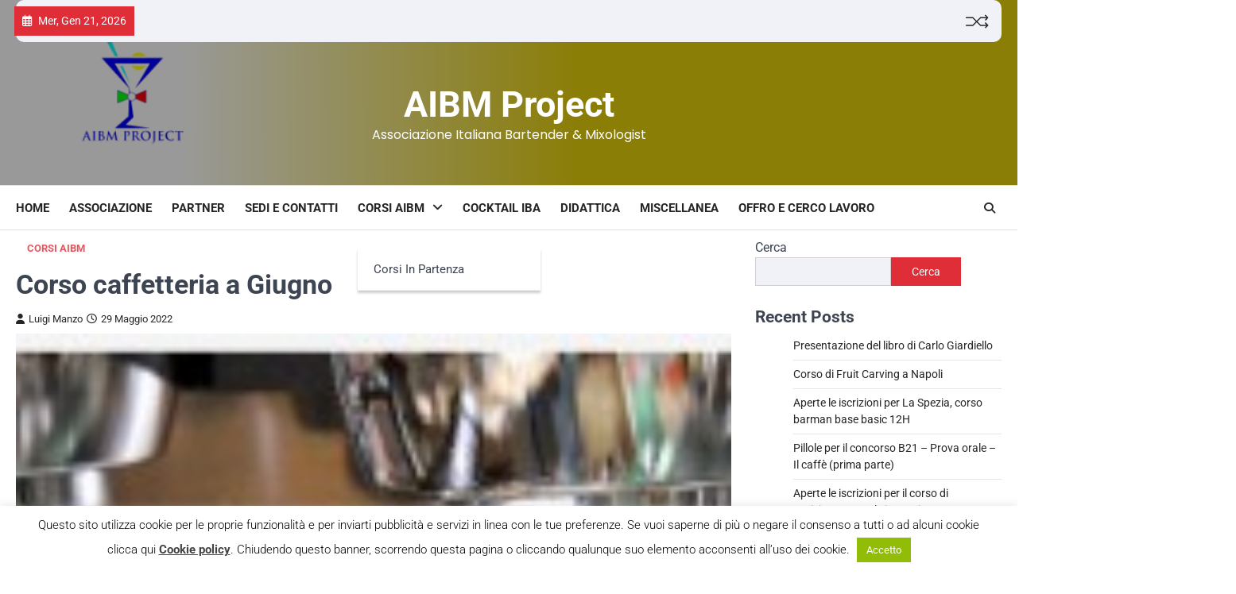

--- FILE ---
content_type: text/html; charset=UTF-8
request_url: https://www.aibmproject.it/corso-caffetteria-a-giugno/
body_size: 18077
content:
<!doctype html>
<html dir="ltr" lang="it-IT" prefix="og: https://ogp.me/ns#">

<head>
	<meta charset="UTF-8">
	<meta name="viewport" content="width=device-width, initial-scale=1">
	<link rel="profile" href="https://gmpg.org/xfn/11">

	<title>Corso caffetteria a Giugno - AIBM Project</title>
	<style>img:is([sizes="auto" i], [sizes^="auto," i]) { contain-intrinsic-size: 3000px 1500px }</style>
	
		<!-- All in One SEO 4.8.7 - aioseo.com -->
	<meta name="description" content="ISCRIZIONI APERTE al Corso Caffetteria base (Espresso e Cappuccino) DOMENICA 19 GIUGNO 2022 Location: GATTO IN TAZZA - IGLESIAS (SU) RICHIESTA PROGRAMMA e MODALITA&#039; DI ISCRIZIONE A: AIBM Sardegna 349-8620854 (anche Whatsapp) - oppure scrivere a: aibmsardegna@gmail.com Referente: Vincenzo Romano - IL CORSO è APERTO A TUTTI - Il corso avrà la durata di 8 ore" />
	<meta name="robots" content="max-image-preview:large" />
	<meta name="author" content="Luigi Manzo"/>
	<link rel="canonical" href="https://www.aibmproject.it/corso-caffetteria-a-giugno/" />
	<meta name="generator" content="All in One SEO (AIOSEO) 4.8.7" />
		<meta property="og:locale" content="it_IT" />
		<meta property="og:site_name" content="AIBM Project - Associazione Italiana Bartender &amp; Mixologist" />
		<meta property="og:type" content="article" />
		<meta property="og:title" content="Corso caffetteria a Giugno - AIBM Project" />
		<meta property="og:description" content="ISCRIZIONI APERTE al Corso Caffetteria base (Espresso e Cappuccino) DOMENICA 19 GIUGNO 2022 Location: GATTO IN TAZZA - IGLESIAS (SU) RICHIESTA PROGRAMMA e MODALITA&#039; DI ISCRIZIONE A: AIBM Sardegna 349-8620854 (anche Whatsapp) - oppure scrivere a: aibmsardegna@gmail.com Referente: Vincenzo Romano - IL CORSO è APERTO A TUTTI - Il corso avrà la durata di 8 ore" />
		<meta property="og:url" content="https://www.aibmproject.it/corso-caffetteria-a-giugno/" />
		<meta property="article:published_time" content="2022-05-29T20:37:42+00:00" />
		<meta property="article:modified_time" content="2022-05-29T20:37:42+00:00" />
		<meta name="twitter:card" content="summary_large_image" />
		<meta name="twitter:title" content="Corso caffetteria a Giugno - AIBM Project" />
		<meta name="twitter:description" content="ISCRIZIONI APERTE al Corso Caffetteria base (Espresso e Cappuccino) DOMENICA 19 GIUGNO 2022 Location: GATTO IN TAZZA - IGLESIAS (SU) RICHIESTA PROGRAMMA e MODALITA&#039; DI ISCRIZIONE A: AIBM Sardegna 349-8620854 (anche Whatsapp) - oppure scrivere a: aibmsardegna@gmail.com Referente: Vincenzo Romano - IL CORSO è APERTO A TUTTI - Il corso avrà la durata di 8 ore" />
		<script type="application/ld+json" class="aioseo-schema">
			{"@context":"https:\/\/schema.org","@graph":[{"@type":"BlogPosting","@id":"https:\/\/www.aibmproject.it\/corso-caffetteria-a-giugno\/#blogposting","name":"Corso caffetteria a Giugno - AIBM Project","headline":"Corso caffetteria a Giugno","author":{"@id":"https:\/\/www.aibmproject.it\/author\/luigi-manzo\/#author"},"publisher":{"@id":"https:\/\/www.aibmproject.it\/#organization"},"image":{"@type":"ImageObject","url":"https:\/\/www.aibmproject.it\/wp-content\/uploads\/2015\/03\/caffetteria.jpg","width":700,"height":350},"datePublished":"2022-05-29T22:37:42+02:00","dateModified":"2022-05-29T22:37:42+02:00","inLanguage":"it-IT","mainEntityOfPage":{"@id":"https:\/\/www.aibmproject.it\/corso-caffetteria-a-giugno\/#webpage"},"isPartOf":{"@id":"https:\/\/www.aibmproject.it\/corso-caffetteria-a-giugno\/#webpage"},"articleSection":"Corsi AIBM"},{"@type":"BreadcrumbList","@id":"https:\/\/www.aibmproject.it\/corso-caffetteria-a-giugno\/#breadcrumblist","itemListElement":[{"@type":"ListItem","@id":"https:\/\/www.aibmproject.it#listItem","position":1,"name":"Home","item":"https:\/\/www.aibmproject.it","nextItem":{"@type":"ListItem","@id":"https:\/\/www.aibmproject.it\/category\/corsi-aibm\/#listItem","name":"Corsi AIBM"}},{"@type":"ListItem","@id":"https:\/\/www.aibmproject.it\/category\/corsi-aibm\/#listItem","position":2,"name":"Corsi AIBM","item":"https:\/\/www.aibmproject.it\/category\/corsi-aibm\/","nextItem":{"@type":"ListItem","@id":"https:\/\/www.aibmproject.it\/corso-caffetteria-a-giugno\/#listItem","name":"Corso caffetteria a Giugno"},"previousItem":{"@type":"ListItem","@id":"https:\/\/www.aibmproject.it#listItem","name":"Home"}},{"@type":"ListItem","@id":"https:\/\/www.aibmproject.it\/corso-caffetteria-a-giugno\/#listItem","position":3,"name":"Corso caffetteria a Giugno","previousItem":{"@type":"ListItem","@id":"https:\/\/www.aibmproject.it\/category\/corsi-aibm\/#listItem","name":"Corsi AIBM"}}]},{"@type":"Organization","@id":"https:\/\/www.aibmproject.it\/#organization","name":"AIBM Project","description":"Associazione Italiana Bartender & Mixologist","url":"https:\/\/www.aibmproject.it\/"},{"@type":"Person","@id":"https:\/\/www.aibmproject.it\/author\/luigi-manzo\/#author","url":"https:\/\/www.aibmproject.it\/author\/luigi-manzo\/","name":"Luigi Manzo","image":{"@type":"ImageObject","@id":"https:\/\/www.aibmproject.it\/corso-caffetteria-a-giugno\/#authorImage","url":"https:\/\/secure.gravatar.com\/avatar\/ed2b507ba0f066c6b30b0864dcf8d5421699e598a2239dcd212bd3546bb5c35d?s=96&d=mm&r=g","width":96,"height":96,"caption":"Luigi Manzo"}},{"@type":"WebPage","@id":"https:\/\/www.aibmproject.it\/corso-caffetteria-a-giugno\/#webpage","url":"https:\/\/www.aibmproject.it\/corso-caffetteria-a-giugno\/","name":"Corso caffetteria a Giugno - AIBM Project","description":"ISCRIZIONI APERTE al Corso Caffetteria base (Espresso e Cappuccino) DOMENICA 19 GIUGNO 2022 Location: GATTO IN TAZZA - IGLESIAS (SU) RICHIESTA PROGRAMMA e MODALITA' DI ISCRIZIONE A: AIBM Sardegna 349-8620854 (anche Whatsapp) - oppure scrivere a: aibmsardegna@gmail.com Referente: Vincenzo Romano - IL CORSO \u00e8 APERTO A TUTTI - Il corso avr\u00e0 la durata di 8 ore","inLanguage":"it-IT","isPartOf":{"@id":"https:\/\/www.aibmproject.it\/#website"},"breadcrumb":{"@id":"https:\/\/www.aibmproject.it\/corso-caffetteria-a-giugno\/#breadcrumblist"},"author":{"@id":"https:\/\/www.aibmproject.it\/author\/luigi-manzo\/#author"},"creator":{"@id":"https:\/\/www.aibmproject.it\/author\/luigi-manzo\/#author"},"image":{"@type":"ImageObject","url":"https:\/\/www.aibmproject.it\/wp-content\/uploads\/2015\/03\/caffetteria.jpg","@id":"https:\/\/www.aibmproject.it\/corso-caffetteria-a-giugno\/#mainImage","width":700,"height":350},"primaryImageOfPage":{"@id":"https:\/\/www.aibmproject.it\/corso-caffetteria-a-giugno\/#mainImage"},"datePublished":"2022-05-29T22:37:42+02:00","dateModified":"2022-05-29T22:37:42+02:00"},{"@type":"WebSite","@id":"https:\/\/www.aibmproject.it\/#website","url":"https:\/\/www.aibmproject.it\/","name":"AIBM Project","description":"Associazione Italiana Bartender & Mixologist","inLanguage":"it-IT","publisher":{"@id":"https:\/\/www.aibmproject.it\/#organization"}}]}
		</script>
		<!-- All in One SEO -->

<link rel="alternate" type="application/rss+xml" title="AIBM Project &raquo; Feed" href="https://www.aibmproject.it/feed/" />
<link rel="alternate" type="application/rss+xml" title="AIBM Project &raquo; Feed dei commenti" href="https://www.aibmproject.it/comments/feed/" />
<script>
window._wpemojiSettings = {"baseUrl":"https:\/\/s.w.org\/images\/core\/emoji\/16.0.1\/72x72\/","ext":".png","svgUrl":"https:\/\/s.w.org\/images\/core\/emoji\/16.0.1\/svg\/","svgExt":".svg","source":{"concatemoji":"https:\/\/www.aibmproject.it\/wp-includes\/js\/wp-emoji-release.min.js?ver=6.8.2"}};
/*! This file is auto-generated */
!function(s,n){var o,i,e;function c(e){try{var t={supportTests:e,timestamp:(new Date).valueOf()};sessionStorage.setItem(o,JSON.stringify(t))}catch(e){}}function p(e,t,n){e.clearRect(0,0,e.canvas.width,e.canvas.height),e.fillText(t,0,0);var t=new Uint32Array(e.getImageData(0,0,e.canvas.width,e.canvas.height).data),a=(e.clearRect(0,0,e.canvas.width,e.canvas.height),e.fillText(n,0,0),new Uint32Array(e.getImageData(0,0,e.canvas.width,e.canvas.height).data));return t.every(function(e,t){return e===a[t]})}function u(e,t){e.clearRect(0,0,e.canvas.width,e.canvas.height),e.fillText(t,0,0);for(var n=e.getImageData(16,16,1,1),a=0;a<n.data.length;a++)if(0!==n.data[a])return!1;return!0}function f(e,t,n,a){switch(t){case"flag":return n(e,"\ud83c\udff3\ufe0f\u200d\u26a7\ufe0f","\ud83c\udff3\ufe0f\u200b\u26a7\ufe0f")?!1:!n(e,"\ud83c\udde8\ud83c\uddf6","\ud83c\udde8\u200b\ud83c\uddf6")&&!n(e,"\ud83c\udff4\udb40\udc67\udb40\udc62\udb40\udc65\udb40\udc6e\udb40\udc67\udb40\udc7f","\ud83c\udff4\u200b\udb40\udc67\u200b\udb40\udc62\u200b\udb40\udc65\u200b\udb40\udc6e\u200b\udb40\udc67\u200b\udb40\udc7f");case"emoji":return!a(e,"\ud83e\udedf")}return!1}function g(e,t,n,a){var r="undefined"!=typeof WorkerGlobalScope&&self instanceof WorkerGlobalScope?new OffscreenCanvas(300,150):s.createElement("canvas"),o=r.getContext("2d",{willReadFrequently:!0}),i=(o.textBaseline="top",o.font="600 32px Arial",{});return e.forEach(function(e){i[e]=t(o,e,n,a)}),i}function t(e){var t=s.createElement("script");t.src=e,t.defer=!0,s.head.appendChild(t)}"undefined"!=typeof Promise&&(o="wpEmojiSettingsSupports",i=["flag","emoji"],n.supports={everything:!0,everythingExceptFlag:!0},e=new Promise(function(e){s.addEventListener("DOMContentLoaded",e,{once:!0})}),new Promise(function(t){var n=function(){try{var e=JSON.parse(sessionStorage.getItem(o));if("object"==typeof e&&"number"==typeof e.timestamp&&(new Date).valueOf()<e.timestamp+604800&&"object"==typeof e.supportTests)return e.supportTests}catch(e){}return null}();if(!n){if("undefined"!=typeof Worker&&"undefined"!=typeof OffscreenCanvas&&"undefined"!=typeof URL&&URL.createObjectURL&&"undefined"!=typeof Blob)try{var e="postMessage("+g.toString()+"("+[JSON.stringify(i),f.toString(),p.toString(),u.toString()].join(",")+"));",a=new Blob([e],{type:"text/javascript"}),r=new Worker(URL.createObjectURL(a),{name:"wpTestEmojiSupports"});return void(r.onmessage=function(e){c(n=e.data),r.terminate(),t(n)})}catch(e){}c(n=g(i,f,p,u))}t(n)}).then(function(e){for(var t in e)n.supports[t]=e[t],n.supports.everything=n.supports.everything&&n.supports[t],"flag"!==t&&(n.supports.everythingExceptFlag=n.supports.everythingExceptFlag&&n.supports[t]);n.supports.everythingExceptFlag=n.supports.everythingExceptFlag&&!n.supports.flag,n.DOMReady=!1,n.readyCallback=function(){n.DOMReady=!0}}).then(function(){return e}).then(function(){var e;n.supports.everything||(n.readyCallback(),(e=n.source||{}).concatemoji?t(e.concatemoji):e.wpemoji&&e.twemoji&&(t(e.twemoji),t(e.wpemoji)))}))}((window,document),window._wpemojiSettings);
</script>
<style id='wp-emoji-styles-inline-css'>

	img.wp-smiley, img.emoji {
		display: inline !important;
		border: none !important;
		box-shadow: none !important;
		height: 1em !important;
		width: 1em !important;
		margin: 0 0.07em !important;
		vertical-align: -0.1em !important;
		background: none !important;
		padding: 0 !important;
	}
</style>
<link rel='stylesheet' id='wp-block-library-css' href='https://www.aibmproject.it/wp-includes/css/dist/block-library/style.min.css?ver=6.8.2' media='all' />
<style id='classic-theme-styles-inline-css'>
/*! This file is auto-generated */
.wp-block-button__link{color:#fff;background-color:#32373c;border-radius:9999px;box-shadow:none;text-decoration:none;padding:calc(.667em + 2px) calc(1.333em + 2px);font-size:1.125em}.wp-block-file__button{background:#32373c;color:#fff;text-decoration:none}
</style>
<style id='global-styles-inline-css'>
:root{--wp--preset--aspect-ratio--square: 1;--wp--preset--aspect-ratio--4-3: 4/3;--wp--preset--aspect-ratio--3-4: 3/4;--wp--preset--aspect-ratio--3-2: 3/2;--wp--preset--aspect-ratio--2-3: 2/3;--wp--preset--aspect-ratio--16-9: 16/9;--wp--preset--aspect-ratio--9-16: 9/16;--wp--preset--color--black: #000000;--wp--preset--color--cyan-bluish-gray: #abb8c3;--wp--preset--color--white: #ffffff;--wp--preset--color--pale-pink: #f78da7;--wp--preset--color--vivid-red: #cf2e2e;--wp--preset--color--luminous-vivid-orange: #ff6900;--wp--preset--color--luminous-vivid-amber: #fcb900;--wp--preset--color--light-green-cyan: #7bdcb5;--wp--preset--color--vivid-green-cyan: #00d084;--wp--preset--color--pale-cyan-blue: #8ed1fc;--wp--preset--color--vivid-cyan-blue: #0693e3;--wp--preset--color--vivid-purple: #9b51e0;--wp--preset--gradient--vivid-cyan-blue-to-vivid-purple: linear-gradient(135deg,rgba(6,147,227,1) 0%,rgb(155,81,224) 100%);--wp--preset--gradient--light-green-cyan-to-vivid-green-cyan: linear-gradient(135deg,rgb(122,220,180) 0%,rgb(0,208,130) 100%);--wp--preset--gradient--luminous-vivid-amber-to-luminous-vivid-orange: linear-gradient(135deg,rgba(252,185,0,1) 0%,rgba(255,105,0,1) 100%);--wp--preset--gradient--luminous-vivid-orange-to-vivid-red: linear-gradient(135deg,rgba(255,105,0,1) 0%,rgb(207,46,46) 100%);--wp--preset--gradient--very-light-gray-to-cyan-bluish-gray: linear-gradient(135deg,rgb(238,238,238) 0%,rgb(169,184,195) 100%);--wp--preset--gradient--cool-to-warm-spectrum: linear-gradient(135deg,rgb(74,234,220) 0%,rgb(151,120,209) 20%,rgb(207,42,186) 40%,rgb(238,44,130) 60%,rgb(251,105,98) 80%,rgb(254,248,76) 100%);--wp--preset--gradient--blush-light-purple: linear-gradient(135deg,rgb(255,206,236) 0%,rgb(152,150,240) 100%);--wp--preset--gradient--blush-bordeaux: linear-gradient(135deg,rgb(254,205,165) 0%,rgb(254,45,45) 50%,rgb(107,0,62) 100%);--wp--preset--gradient--luminous-dusk: linear-gradient(135deg,rgb(255,203,112) 0%,rgb(199,81,192) 50%,rgb(65,88,208) 100%);--wp--preset--gradient--pale-ocean: linear-gradient(135deg,rgb(255,245,203) 0%,rgb(182,227,212) 50%,rgb(51,167,181) 100%);--wp--preset--gradient--electric-grass: linear-gradient(135deg,rgb(202,248,128) 0%,rgb(113,206,126) 100%);--wp--preset--gradient--midnight: linear-gradient(135deg,rgb(2,3,129) 0%,rgb(40,116,252) 100%);--wp--preset--font-size--small: 13px;--wp--preset--font-size--medium: 20px;--wp--preset--font-size--large: 36px;--wp--preset--font-size--x-large: 42px;--wp--preset--spacing--20: 0.44rem;--wp--preset--spacing--30: 0.67rem;--wp--preset--spacing--40: 1rem;--wp--preset--spacing--50: 1.5rem;--wp--preset--spacing--60: 2.25rem;--wp--preset--spacing--70: 3.38rem;--wp--preset--spacing--80: 5.06rem;--wp--preset--shadow--natural: 6px 6px 9px rgba(0, 0, 0, 0.2);--wp--preset--shadow--deep: 12px 12px 50px rgba(0, 0, 0, 0.4);--wp--preset--shadow--sharp: 6px 6px 0px rgba(0, 0, 0, 0.2);--wp--preset--shadow--outlined: 6px 6px 0px -3px rgba(255, 255, 255, 1), 6px 6px rgba(0, 0, 0, 1);--wp--preset--shadow--crisp: 6px 6px 0px rgba(0, 0, 0, 1);}:where(.is-layout-flex){gap: 0.5em;}:where(.is-layout-grid){gap: 0.5em;}body .is-layout-flex{display: flex;}.is-layout-flex{flex-wrap: wrap;align-items: center;}.is-layout-flex > :is(*, div){margin: 0;}body .is-layout-grid{display: grid;}.is-layout-grid > :is(*, div){margin: 0;}:where(.wp-block-columns.is-layout-flex){gap: 2em;}:where(.wp-block-columns.is-layout-grid){gap: 2em;}:where(.wp-block-post-template.is-layout-flex){gap: 1.25em;}:where(.wp-block-post-template.is-layout-grid){gap: 1.25em;}.has-black-color{color: var(--wp--preset--color--black) !important;}.has-cyan-bluish-gray-color{color: var(--wp--preset--color--cyan-bluish-gray) !important;}.has-white-color{color: var(--wp--preset--color--white) !important;}.has-pale-pink-color{color: var(--wp--preset--color--pale-pink) !important;}.has-vivid-red-color{color: var(--wp--preset--color--vivid-red) !important;}.has-luminous-vivid-orange-color{color: var(--wp--preset--color--luminous-vivid-orange) !important;}.has-luminous-vivid-amber-color{color: var(--wp--preset--color--luminous-vivid-amber) !important;}.has-light-green-cyan-color{color: var(--wp--preset--color--light-green-cyan) !important;}.has-vivid-green-cyan-color{color: var(--wp--preset--color--vivid-green-cyan) !important;}.has-pale-cyan-blue-color{color: var(--wp--preset--color--pale-cyan-blue) !important;}.has-vivid-cyan-blue-color{color: var(--wp--preset--color--vivid-cyan-blue) !important;}.has-vivid-purple-color{color: var(--wp--preset--color--vivid-purple) !important;}.has-black-background-color{background-color: var(--wp--preset--color--black) !important;}.has-cyan-bluish-gray-background-color{background-color: var(--wp--preset--color--cyan-bluish-gray) !important;}.has-white-background-color{background-color: var(--wp--preset--color--white) !important;}.has-pale-pink-background-color{background-color: var(--wp--preset--color--pale-pink) !important;}.has-vivid-red-background-color{background-color: var(--wp--preset--color--vivid-red) !important;}.has-luminous-vivid-orange-background-color{background-color: var(--wp--preset--color--luminous-vivid-orange) !important;}.has-luminous-vivid-amber-background-color{background-color: var(--wp--preset--color--luminous-vivid-amber) !important;}.has-light-green-cyan-background-color{background-color: var(--wp--preset--color--light-green-cyan) !important;}.has-vivid-green-cyan-background-color{background-color: var(--wp--preset--color--vivid-green-cyan) !important;}.has-pale-cyan-blue-background-color{background-color: var(--wp--preset--color--pale-cyan-blue) !important;}.has-vivid-cyan-blue-background-color{background-color: var(--wp--preset--color--vivid-cyan-blue) !important;}.has-vivid-purple-background-color{background-color: var(--wp--preset--color--vivid-purple) !important;}.has-black-border-color{border-color: var(--wp--preset--color--black) !important;}.has-cyan-bluish-gray-border-color{border-color: var(--wp--preset--color--cyan-bluish-gray) !important;}.has-white-border-color{border-color: var(--wp--preset--color--white) !important;}.has-pale-pink-border-color{border-color: var(--wp--preset--color--pale-pink) !important;}.has-vivid-red-border-color{border-color: var(--wp--preset--color--vivid-red) !important;}.has-luminous-vivid-orange-border-color{border-color: var(--wp--preset--color--luminous-vivid-orange) !important;}.has-luminous-vivid-amber-border-color{border-color: var(--wp--preset--color--luminous-vivid-amber) !important;}.has-light-green-cyan-border-color{border-color: var(--wp--preset--color--light-green-cyan) !important;}.has-vivid-green-cyan-border-color{border-color: var(--wp--preset--color--vivid-green-cyan) !important;}.has-pale-cyan-blue-border-color{border-color: var(--wp--preset--color--pale-cyan-blue) !important;}.has-vivid-cyan-blue-border-color{border-color: var(--wp--preset--color--vivid-cyan-blue) !important;}.has-vivid-purple-border-color{border-color: var(--wp--preset--color--vivid-purple) !important;}.has-vivid-cyan-blue-to-vivid-purple-gradient-background{background: var(--wp--preset--gradient--vivid-cyan-blue-to-vivid-purple) !important;}.has-light-green-cyan-to-vivid-green-cyan-gradient-background{background: var(--wp--preset--gradient--light-green-cyan-to-vivid-green-cyan) !important;}.has-luminous-vivid-amber-to-luminous-vivid-orange-gradient-background{background: var(--wp--preset--gradient--luminous-vivid-amber-to-luminous-vivid-orange) !important;}.has-luminous-vivid-orange-to-vivid-red-gradient-background{background: var(--wp--preset--gradient--luminous-vivid-orange-to-vivid-red) !important;}.has-very-light-gray-to-cyan-bluish-gray-gradient-background{background: var(--wp--preset--gradient--very-light-gray-to-cyan-bluish-gray) !important;}.has-cool-to-warm-spectrum-gradient-background{background: var(--wp--preset--gradient--cool-to-warm-spectrum) !important;}.has-blush-light-purple-gradient-background{background: var(--wp--preset--gradient--blush-light-purple) !important;}.has-blush-bordeaux-gradient-background{background: var(--wp--preset--gradient--blush-bordeaux) !important;}.has-luminous-dusk-gradient-background{background: var(--wp--preset--gradient--luminous-dusk) !important;}.has-pale-ocean-gradient-background{background: var(--wp--preset--gradient--pale-ocean) !important;}.has-electric-grass-gradient-background{background: var(--wp--preset--gradient--electric-grass) !important;}.has-midnight-gradient-background{background: var(--wp--preset--gradient--midnight) !important;}.has-small-font-size{font-size: var(--wp--preset--font-size--small) !important;}.has-medium-font-size{font-size: var(--wp--preset--font-size--medium) !important;}.has-large-font-size{font-size: var(--wp--preset--font-size--large) !important;}.has-x-large-font-size{font-size: var(--wp--preset--font-size--x-large) !important;}
:where(.wp-block-post-template.is-layout-flex){gap: 1.25em;}:where(.wp-block-post-template.is-layout-grid){gap: 1.25em;}
:where(.wp-block-columns.is-layout-flex){gap: 2em;}:where(.wp-block-columns.is-layout-grid){gap: 2em;}
:root :where(.wp-block-pullquote){font-size: 1.5em;line-height: 1.6;}
</style>
<link rel='stylesheet' id='contact-form-7-css' href='https://www.aibmproject.it/wp-content/plugins/contact-form-7/includes/css/styles.css?ver=6.1.1' media='all' />
<link rel='stylesheet' id='cookie-law-info-css' href='https://www.aibmproject.it/wp-content/plugins/cookie-law-info/legacy/public/css/cookie-law-info-public.css?ver=3.3.4' media='all' />
<link rel='stylesheet' id='cookie-law-info-gdpr-css' href='https://www.aibmproject.it/wp-content/plugins/cookie-law-info/legacy/public/css/cookie-law-info-gdpr.css?ver=3.3.4' media='all' />
<link rel='stylesheet' id='SFSImainCss-css' href='https://www.aibmproject.it/wp-content/plugins/ultimate-social-media-icons/css/sfsi-style.css?ver=2.9.5' media='all' />
<link rel='stylesheet' id='ascendoor-news-slick-style-css' href='https://www.aibmproject.it/wp-content/themes/ascendoor-news/assets/css/slick.min.css?ver=1.8.1' media='all' />
<link rel='stylesheet' id='ascendoor-news-fontawesome-style-css' href='https://www.aibmproject.it/wp-content/themes/ascendoor-news/assets/css/fontawesome.min.css?ver=6.4.2' media='all' />
<link rel='stylesheet' id='ascendoor-news-google-fonts-css' href='https://www.aibmproject.it/wp-content/fonts/0d2b06ffbaf53538d95af980c5819be1.css' media='all' />
<link rel='stylesheet' id='ascendoor-news-style-css' href='https://www.aibmproject.it/wp-content/themes/ascendoor-news/style.css?ver=1.0.4' media='all' />
<style id='ascendoor-news-style-inline-css'>

	/* Color */
	:root {
		--header-text-color: #ffffff;
	}
	
	/* Typograhpy */
	:root {
		--font-heading: "Roboto", serif;
		--font-main: -apple-system, BlinkMacSystemFont,"Roboto", "Segoe UI", Roboto, Oxygen-Sans, Ubuntu, Cantarell, "Helvetica Neue", sans-serif;
	}

	body,
	button, input, select, optgroup, textarea {
		font-family: "Roboto", serif;
	}

	.site-title a {
		font-family: "Roboto", serif;
	}

	.site-description {
		font-family: "Poppins", serif;
	}
	
</style>
<script src="https://www.aibmproject.it/wp-includes/js/jquery/jquery.min.js?ver=3.7.1" id="jquery-core-js"></script>
<script src="https://www.aibmproject.it/wp-includes/js/jquery/jquery-migrate.min.js?ver=3.4.1" id="jquery-migrate-js"></script>
<script id="cookie-law-info-js-extra">
var Cli_Data = {"nn_cookie_ids":[],"cookielist":[],"non_necessary_cookies":[],"ccpaEnabled":"","ccpaRegionBased":"","ccpaBarEnabled":"","strictlyEnabled":["necessary","obligatoire"],"ccpaType":"gdpr","js_blocking":"","custom_integration":"","triggerDomRefresh":"","secure_cookies":""};
var cli_cookiebar_settings = {"animate_speed_hide":"500","animate_speed_show":"500","background":"#fff","border":"#444","border_on":"","button_1_button_colour":"#000","button_1_button_hover":"#000000","button_1_link_colour":"#fff","button_1_as_button":"1","button_1_new_win":"","button_2_button_colour":"#333","button_2_button_hover":"#292929","button_2_link_colour":"#444","button_2_as_button":"","button_2_hidebar":"","button_3_button_colour":"#000","button_3_button_hover":"#000000","button_3_link_colour":"#fff","button_3_as_button":"1","button_3_new_win":"1","button_4_button_colour":"#000","button_4_button_hover":"#000000","button_4_link_colour":"#62a329","button_4_as_button":"","button_7_button_colour":"#61a229","button_7_button_hover":"#4e8221","button_7_link_colour":"#fff","button_7_as_button":"1","button_7_new_win":"","font_family":"inherit","header_fix":"","notify_animate_hide":"1","notify_animate_show":"","notify_div_id":"#cookie-law-info-bar","notify_position_horizontal":"right","notify_position_vertical":"bottom","scroll_close":"","scroll_close_reload":"","accept_close_reload":"","reject_close_reload":"","showagain_tab":"","showagain_background":"#fff","showagain_border":"#000","showagain_div_id":"#cookie-law-info-again","showagain_x_position":"100px","text":"#000","show_once_yn":"","show_once":"10000","logging_on":"","as_popup":"","popup_overlay":"1","bar_heading_text":"","cookie_bar_as":"banner","popup_showagain_position":"bottom-right","widget_position":"left"};
var log_object = {"ajax_url":"https:\/\/www.aibmproject.it\/wp-admin\/admin-ajax.php"};
</script>
<script src="https://www.aibmproject.it/wp-content/plugins/cookie-law-info/legacy/public/js/cookie-law-info-public.js?ver=3.3.4" id="cookie-law-info-js"></script>
<link rel="https://api.w.org/" href="https://www.aibmproject.it/wp-json/" /><link rel="alternate" title="JSON" type="application/json" href="https://www.aibmproject.it/wp-json/wp/v2/posts/9961" /><link rel="EditURI" type="application/rsd+xml" title="RSD" href="https://www.aibmproject.it/xmlrpc.php?rsd" />
<meta name="generator" content="WordPress 6.8.2" />
<link rel='shortlink' href='https://www.aibmproject.it/?p=9961' />
<link rel="alternate" title="oEmbed (JSON)" type="application/json+oembed" href="https://www.aibmproject.it/wp-json/oembed/1.0/embed?url=https%3A%2F%2Fwww.aibmproject.it%2Fcorso-caffetteria-a-giugno%2F" />
<link rel="alternate" title="oEmbed (XML)" type="text/xml+oembed" href="https://www.aibmproject.it/wp-json/oembed/1.0/embed?url=https%3A%2F%2Fwww.aibmproject.it%2Fcorso-caffetteria-a-giugno%2F&#038;format=xml" />
<meta name="follow.[base64]" content="b5g8hHLYFfjja3rbPA4p"/>
<style type="text/css" id="breadcrumb-trail-css">.trail-items li::after {content: "/";}</style>
</head>

<body class="wp-singular post-template-default single single-post postid-9961 single-format-standard wp-embed-responsive wp-theme-ascendoor-news sfsi_actvite_theme_flat right-sidebar modern-design">
		<div id="page" class="site ascendoor-site-wrapper">
		<a class="skip-link screen-reader-text" href="#primary">Skip to content</a>
		<div id="loader">
			<div class="loader-container">
				<div id="preloader" class="style-2">
					<div class="dot"></div>
				</div>
			</div>
		</div><!-- #loader -->

		<header id="masthead" class="site-header header-style-3 logo-size-small">
			<div class="top-middle-header-wrapper ascendoor-header-image" style="background-image: url('https://www.aibmproject.it/wp-content/uploads/2025/01/NUOVO-1.png');">
									<div class="top-header-part">
						<div class="ascendoor-wrapper">
							<div class="top-header-wrapper">
								<div class="top-header-left">
									<div class="date-wrap">
										<i class="far fa-calendar-alt"></i>
										<span>Mer, Gen 21, 2026</span>
									</div>
									<div class="top-header-menu">
																			</div>
								</div>
								<div class="top-header-right">
									<div class="ramdom-post">
																						<a href="https://www.aibmproject.it/orange-blossom-iba-anni-sessanta/" data-title="View Random Post">
													<svg xmlns="http://www.w3.org/2000/svg" x="0px" y="0px" viewBox="0 0 100 100">
														<polyline class="line arrow-end top" points="5.6,34.2 33.2,34.4 65.6,66.8 93.4,66.3 "></polyline>
														<polyline class="line arrow-end bottom" points="5.6,66.8 33.2,66.6 65.6,34.2 93.4,34.7 "></polyline>
														<polyline class="line" points="85.9,24.5 95.4,34.2 86.6,43.5 "></polyline>
														<polyline class="line" points="85.9,56.5 95.4,66.2 86.6,75.5 "></polyline>
													</svg>
												</a>
																					</div>
									<div class="social-icons">
																			</div>
								</div>
							</div>
						</div>
					</div>
								<div class="middle-header-part">
										<div class="ascendoor-wrapper">
						<div class="middle-header-wrapper no-image">
							<div class="site-branding site-logo-left">
																<div class="site-identity">
																			<p class="site-title"><a href="https://www.aibmproject.it/" rel="home">AIBM Project</a></p>
																				<p class="site-description">
											Associazione Italiana Bartender &amp; Mixologist										</p>
																	</div>
							</div><!-- .site-branding -->
													</div>
					</div>
				</div>
			</div>
			<div class="bottom-header-part-outer">
				<div class="bottom-header-part">
					<div class="ascendoor-wrapper">
						<div class="bottom-header-wrapper">
							<div class="navigation-part">
								<nav id="site-navigation" class="main-navigation">
									<button class="menu-toggle" aria-controls="primary-menu" aria-expanded="false">
										<span></span>
										<span></span>
										<span></span>
									</button>
									<div class="main-navigation-links">
										<div class="menu-principale-container"><ul id="menu-principale" class="menu"><li id="menu-item-108" class="menu-item menu-item-type-post_type menu-item-object-page menu-item-home menu-item-108"><a href="https://www.aibmproject.it/">Home</a></li>
<li id="menu-item-102" class="menu-item menu-item-type-post_type menu-item-object-page menu-item-102"><a href="https://www.aibmproject.it/associazione-2/">Associazione</a></li>
<li id="menu-item-104" class="menu-item menu-item-type-post_type menu-item-object-page menu-item-104"><a href="https://www.aibmproject.it/partner/">Partner</a></li>
<li id="menu-item-105" class="menu-item menu-item-type-post_type menu-item-object-page menu-item-105"><a href="https://www.aibmproject.it/sedi-e-contatti/">Sedi e contatti</a></li>
<li id="menu-item-111" class="menu-item menu-item-type-taxonomy menu-item-object-category current-post-ancestor current-menu-parent current-post-parent menu-item-has-children menu-item-111"><a href="https://www.aibmproject.it/category/corsi-aibm/">Corsi AIBM</a>
<ul class="sub-menu">
	<li id="menu-item-103" class="menu-item menu-item-type-post_type menu-item-object-page menu-item-103"><a href="https://www.aibmproject.it/corsi-in-partenza/">Corsi in partenza</a></li>
</ul>
</li>
<li id="menu-item-110" class="menu-item menu-item-type-taxonomy menu-item-object-category menu-item-110"><a href="https://www.aibmproject.it/category/cocktail-iba/">Cocktail IBA</a></li>
<li id="menu-item-112" class="menu-item menu-item-type-taxonomy menu-item-object-category menu-item-112"><a href="https://www.aibmproject.it/category/didattica/">Didattica</a></li>
<li id="menu-item-343" class="menu-item menu-item-type-taxonomy menu-item-object-category menu-item-343"><a href="https://www.aibmproject.it/category/miscellanea/">Miscellanea</a></li>
<li id="menu-item-6128" class="menu-item menu-item-type-post_type menu-item-object-post menu-item-6128"><a href="https://www.aibmproject.it/nasce-job-hospitality/">Offro e cerco lavoro</a></li>
</ul></div>									</div>
								</nav><!-- #site-navigation -->
							</div>
							<div class="bottom-header-right-part">
								<div class="header-search">
									<div class="header-search-wrap">
										<a href="#" title="Search" class="header-search-icon">
											<i class="fa-solid fa-search"></i>
										</a>
										<div class="header-search-form">
											<form role="search" method="get" class="search-form" action="https://www.aibmproject.it/">
				<label>
					<span class="screen-reader-text">Ricerca per:</span>
					<input type="search" class="search-field" placeholder="Cerca &hellip;" value="" name="s" />
				</label>
				<input type="submit" class="search-submit" value="Cerca" />
			</form>										</div>
									</div>
								</div>
							</div>
						</div>
					</div>
				</div>
			</div>
		</header><!-- #masthead -->

					<div id="content" class="site-content">
				<div class="ascendoor-wrapper">
					<div class="ascendoor-page">
					<main id="primary" class="site-main">

	
<article id="post-9961" class="post-9961 post type-post status-publish format-standard has-post-thumbnail hentry category-corsi-aibm">
	<div class="mag-post-single">
		<div class="mag-post-detail">
			<div class="mag-post-category">
				<a href="https://www.aibmproject.it/category/corsi-aibm/">Corsi AIBM</a>			</div>
			<header class="entry-header">
				<h1 class="entry-title">Corso caffetteria a Giugno</h1>					<div class="mag-post-meta">
						<span class="post-author"> <a class="url fn n" href="https://www.aibmproject.it/author/luigi-manzo/"><i class="fas fa-user"></i>Luigi Manzo</a></span><span class="post-date"><a href="https://www.aibmproject.it/corso-caffetteria-a-giugno/" rel="bookmark"><i class="far fa-clock"></i><time class="entry-date published updated" datetime="2022-05-29T22:37:42+02:00">29 Maggio 2022</time></a></span>					</div>
							</header><!-- .entry-header -->
		</div>
	</div>
	
			<div class="post-thumbnail">
				<img width="150" height="150" src="https://www.aibmproject.it/wp-content/uploads/2015/03/caffetteria-150x150.jpg" class="attachment-post-thumbnail size-post-thumbnail wp-post-image" alt="" decoding="async" srcset="https://www.aibmproject.it/wp-content/uploads/2015/03/caffetteria-150x150.jpg 150w, https://www.aibmproject.it/wp-content/uploads/2015/03/caffetteria-140x140.jpg 140w" sizes="(max-width: 150px) 100vw, 150px" />			</div><!-- .post-thumbnail -->

			<div class="entry-content">
		<div dir="auto">ISCRIZIONI APERTE al</div>
<div dir="auto">Corso Caffetteria base (Espresso e Cappuccino)</div>
<div dir="auto"><img decoding="async" class="an1" src="https://fonts.gstatic.com/s/e/notoemoji/14.0/2728/32.png" alt="&#x2728;" data-emoji="&#x2728;" aria-label="&#x2728;" /><img decoding="async" class="an1" src="https://fonts.gstatic.com/s/e/notoemoji/14.0/2728/32.png" alt="&#x2728;" data-emoji="&#x2728;" aria-label="&#x2728;" /><span style="color: #0000ff;">DOMENICA 19 GIUGNO 2022</span> <img decoding="async" class="an1" src="https://fonts.gstatic.com/s/e/notoemoji/14.0/2728/32.png" alt="&#x2728;" data-emoji="&#x2728;" aria-label="&#x2728;" /><img decoding="async" class="an1" src="https://fonts.gstatic.com/s/e/notoemoji/14.0/2728/32.png" alt="&#x2728;" data-emoji="&#x2728;" aria-label="&#x2728;" /></div>
<div dir="auto">Location:  GATTO IN TAZZA &#8211; IGLESIAS (SU)</div>
<div dir="auto">RICHIESTA PROGRAMMA e MODALITA&#8217; DI ISCRIZIONE A:</div>
<div dir="auto">AIBM Sardegna 349-8620854 (anche Whatsapp) &#8211; oppure scrivere a: <a href="mailto:aibmsardegna@gmail.com" target="_blank" rel="noopener noreferrer">aibmsardegna@gmail.com</a></div>
<div dir="auto">Referente: Vincenzo Romano</div>
<div dir="auto"></div>
<div dir="auto">&#8211; IL CORSO è APERTO A TUTTI &#8211;</div>
<div dir="auto">Il corso avrà la durata di 8 ore svolte in UNICA lezione.</div>
<div dir="auto">Prevista pausa pranzo.</div>
<div dir="auto">Giorni e orari:</div>
<div dir="auto"><img decoding="async" class="an1" src="https://fonts.gstatic.com/s/e/notoemoji/14.0/2728/32.png" alt="&#x2728;" data-emoji="&#x2728;" aria-label="&#x2728;" /><img decoding="async" class="an1" src="https://fonts.gstatic.com/s/e/notoemoji/14.0/2728/32.png" alt="&#x2728;" data-emoji="&#x2728;" aria-label="&#x2728;" />DOMENICA 19 GIUGNO 2022 <img decoding="async" class="an1" src="https://fonts.gstatic.com/s/e/notoemoji/14.0/2728/32.png" alt="&#x2728;" data-emoji="&#x2728;" aria-label="&#x2728;" /><img decoding="async" class="an1" src="https://fonts.gstatic.com/s/e/notoemoji/14.0/2728/32.png" alt="&#x2728;" data-emoji="&#x2728;" aria-label="&#x2728;" /></div>
<div dir="auto">DOMENICA dalle 09:00 alle 18:00</div>
<div dir="auto"></div>
<div dir="auto">Il corsista è coperto da regolare assicurazione e a tutti verrà rilasciato:</div>
<div dir="auto">l’attestato di frequenza</div>
<div dir="auto">tessera socio</div>
<div dir="auto">Per la buona riuscita del corso la partecipazione degli iscritti sarà limitata a MAX 4 per classe.</div>
<div dir="auto">RICHIESTA COSTI, PROGRAMMA e MODALITA&#8217; DI ISCRIZIONE A:</div>
<div dir="auto">AIBM Sardegna 349-8620854 (anche Whatsapp) &#8211; oppure scrivere a: <a href="mailto:aibmsardegna@gmail.com" target="_blank" rel="noopener noreferrer">aibmsardegna@gmail.com</a></div>
<div class='sfsiaftrpstwpr'><div class='sfsi_responsive_icons sfsi-mouseOver-effect sfsi-mouseOver-effect-fade_in' style='display:block;margin-top:0px; margin-bottom: 0px; width:100%' data-icon-width-type='Fully responsive' data-icon-width-size='240' data-edge-type='Round' data-edge-radius='5'  ><div class='sfsi_icons_container sfsi_responsive_without_counter_icons sfsi_small_button_container sfsi_icons_container_box_fully_container ' style='width:100%;display:flex; text-align:center;' ><a target='_blank' href='https://www.facebook.com/sharer/sharer.php?u=https%3A%2F%2Fwww.aibmproject.it%2Fcorso-caffetteria-a-giugno%2F' style='display:block;text-align:center;margin-left:10px;  flex-basis:100%;' class=sfsi_responsive_fluid ><div class='sfsi_responsive_icon_item_container sfsi_responsive_icon_facebook_container sfsi_small_button sfsi_responsive_icon_gradient sfsi_centered_icon' style=' border-radius:5px; width:auto; ' ><img style='max-height: 25px;display:unset;margin:0' class='sfsi_wicon' alt='facebook' src='https://www.aibmproject.it/wp-content/plugins/ultimate-social-media-icons/images/responsive-icon/facebook.svg'><span style='color:#fff'>Share on Facebook</span></div></a></div></div></div><!--end responsive_icons-->	</div><!-- .entry-content -->

	<footer class="entry-footer">
			</footer><!-- .entry-footer -->
</article><!-- #post-9961 -->

	<nav class="navigation post-navigation" aria-label="Articoli">
		<h2 class="screen-reader-text">Navigazione articoli</h2>
		<div class="nav-links"><div class="nav-previous"><a href="https://www.aibmproject.it/conclusa-la-master-class-sui-tiki/" rel="prev"><span>&#10229;</span> <span class="nav-title">Conclusa la master class sui TIKI</span></a></div><div class="nav-next"><a href="https://www.aibmproject.it/concorso-barman-per-un-giorno/" rel="next"><span class="nav-title">Concorso Barman per un giorno</span> <span>&#10230;</span></a></div></div>
	</nav>				<div class="related-posts">
					<h2>Related Posts</h2>
					<div class="row">
													<div>
								<article id="post-5790" class="post-5790 post type-post status-publish format-standard has-post-thumbnail hentry category-corsi-aibm">
									
			<div class="post-thumbnail">
				<img width="150" height="150" src="https://www.aibmproject.it/wp-content/uploads/2018/11/304-stainless-steel-Mr-Slim-Jigger-Measuring-cup-gold-ring-cup-bar-bartender-jiggers.jpg_640x640-150x150.jpg" class="attachment-post-thumbnail size-post-thumbnail wp-post-image" alt="" decoding="async" srcset="https://www.aibmproject.it/wp-content/uploads/2018/11/304-stainless-steel-Mr-Slim-Jigger-Measuring-cup-gold-ring-cup-bar-bartender-jiggers.jpg_640x640-150x150.jpg 150w, https://www.aibmproject.it/wp-content/uploads/2018/11/304-stainless-steel-Mr-Slim-Jigger-Measuring-cup-gold-ring-cup-bar-bartender-jiggers.jpg_640x640-300x300.jpg 300w, https://www.aibmproject.it/wp-content/uploads/2018/11/304-stainless-steel-Mr-Slim-Jigger-Measuring-cup-gold-ring-cup-bar-bartender-jiggers.jpg_640x640-140x140.jpg 140w, https://www.aibmproject.it/wp-content/uploads/2018/11/304-stainless-steel-Mr-Slim-Jigger-Measuring-cup-gold-ring-cup-bar-bartender-jiggers.jpg_640x640.jpg 640w" sizes="(max-width: 150px) 100vw, 150px" />			</div><!-- .post-thumbnail -->

											<header class="entry-header">
										<h5 class="entry-title"><a href="https://www.aibmproject.it/avenza/" rel="bookmark">Aperte le iscrizioni per Avenza da Marzo 2020</a></h5>									</header><!-- .entry-header -->
									<div class="entry-content">
										<p>L’Associazione italiana Bartender Mixologist propone un nuovo ed innovativo programma, che coniuga il metodo classico del lavoro del barman con&hellip;</p>
									</div><!-- .entry-content -->
								</article>
							</div>
														<div>
								<article id="post-2944" class="post-2944 post type-post status-publish format-standard has-post-thumbnail hentry category-corsi-aibm">
									
			<div class="post-thumbnail">
				<img width="150" height="150" src="https://www.aibmproject.it/wp-content/uploads/2015/10/sazerac-150x150.jpg" class="attachment-post-thumbnail size-post-thumbnail wp-post-image" alt="" decoding="async" srcset="https://www.aibmproject.it/wp-content/uploads/2015/10/sazerac-150x150.jpg 150w, https://www.aibmproject.it/wp-content/uploads/2015/10/sazerac-140x140.jpg 140w" sizes="(max-width: 150px) 100vw, 150px" />			</div><!-- .post-thumbnail -->

											<header class="entry-header">
										<h5 class="entry-title"><a href="https://www.aibmproject.it/i-corsi-in-provincia-di-novara/" rel="bookmark">I corsi in provincia di Novara</a></h5>									</header><!-- .entry-header -->
									<div class="entry-content">
										<p>Corso per barman base, in partenza dal 5 aprile, in orario serale, presso La Fabbrica della Birra (Castelletto sopra Ticino).&hellip;</p>
									</div><!-- .entry-content -->
								</article>
							</div>
														<div>
								<article id="post-3687" class="post-3687 post type-post status-publish format-standard has-post-thumbnail hentry category-corsi-aibm tag-pesaro">
									
			<div class="post-thumbnail">
				<img width="150" height="150" src="https://www.aibmproject.it/wp-content/uploads/2016/11/14907116_726350460845455_8077951804886439325_n-150x150.jpg" class="attachment-post-thumbnail size-post-thumbnail wp-post-image" alt="" decoding="async" loading="lazy" srcset="https://www.aibmproject.it/wp-content/uploads/2016/11/14907116_726350460845455_8077951804886439325_n-150x150.jpg 150w, https://www.aibmproject.it/wp-content/uploads/2016/11/14907116_726350460845455_8077951804886439325_n-140x140.jpg 140w" sizes="auto, (max-width: 150px) 100vw, 150px" />			</div><!-- .post-thumbnail -->

											<header class="entry-header">
										<h5 class="entry-title"><a href="https://www.aibmproject.it/concluso-corso-a-pesaro/" rel="bookmark">Concluso corso a Pesaro</a></h5>									</header><!-- .entry-header -->
									<div class="entry-content">
										<p>Nei giorni scorsi si sono conclusi i corsi di formazione per aspiranti Barmen, tenuto dall&#8217;Associazione Italiana Bartender &amp; Mixologist presso&hellip;</p>
									</div><!-- .entry-content -->
								</article>
							</div>
												</div>
				</div>
				
	</main><!-- #main -->
	
<aside id="secondary" class="widget-area ascendoor-widget-area">
	<section id="block-1" class="widget widget_block widget_search"><form role="search" method="get" action="https://www.aibmproject.it/" class="wp-block-search__button-outside wp-block-search__text-button wp-block-search"    ><label class="wp-block-search__label" for="wp-block-search__input-1" >Cerca</label><div class="wp-block-search__inside-wrapper "  style="width: 259px"><input class="wp-block-search__input" id="wp-block-search__input-1" placeholder="" value="" type="search" name="s" required /><button aria-label="Cerca" class="wp-block-search__button wp-element-button" type="submit" >Cerca</button></div></form></section><section id="block-2" class="widget widget_block">
<div class="wp-block-group"><div class="wp-block-group__inner-container is-layout-flow wp-block-group-is-layout-flow">
<h2 class="wp-block-heading">Recent Posts</h2>


<ul class="wp-block-latest-posts__list wp-block-latest-posts"><li><a class="wp-block-latest-posts__post-title" href="https://www.aibmproject.it/presentazione-del-libro-di-carlo-giardiello-2/">Presentazione del libro di Carlo Giardiello</a></li>
<li><a class="wp-block-latest-posts__post-title" href="https://www.aibmproject.it/corso-di-fruit-carving-a-napoli/">Corso di Fruit Carving a Napoli</a></li>
<li><a class="wp-block-latest-posts__post-title" href="https://www.aibmproject.it/aperte-le-iscrizioni-per-la-spezia-corso-barman-base-basic-12h/">Aperte le iscrizioni per La Spezia, corso barman base basic 12H</a></li>
<li><a class="wp-block-latest-posts__post-title" href="https://www.aibmproject.it/pillole-per-il-concorso-b21-prova-orale-il-caffe-prima-parte/">Pillole per il concorso B21 &#8211; Prova orale &#8211; Il caffè (prima parte)</a></li>
<li><a class="wp-block-latest-posts__post-title" href="https://www.aibmproject.it/aperte-le-iscrizioni-per-il-corso-di-avvicinamento-al-vino-a-pisa/">Aperte le iscrizioni per il corso di avvicinamento al vino a Pisa</a></li>
</ul></div></div>
</section><section id="block-3" class="widget widget_block">
<div class="wp-block-group"><div class="wp-block-group__inner-container is-layout-flow wp-block-group-is-layout-flow">
<h2 class="wp-block-heading">Recent Comments</h2>


<div class="no-comments wp-block-latest-comments">Nessun commento da mostrare.</div></div></div>
</section><section id="block-4" class="widget widget_block">
<div class="wp-block-group"><div class="wp-block-group__inner-container is-layout-flow wp-block-group-is-layout-flow">
<h2 class="wp-block-heading">Archives</h2>


<ul class="wp-block-archives-list wp-block-archives">	<li><a href='https://www.aibmproject.it/2026/01/'>Gennaio 2026</a></li>
	<li><a href='https://www.aibmproject.it/2025/12/'>Dicembre 2025</a></li>
	<li><a href='https://www.aibmproject.it/2025/11/'>Novembre 2025</a></li>
	<li><a href='https://www.aibmproject.it/2025/10/'>Ottobre 2025</a></li>
	<li><a href='https://www.aibmproject.it/2025/09/'>Settembre 2025</a></li>
	<li><a href='https://www.aibmproject.it/2025/08/'>Agosto 2025</a></li>
	<li><a href='https://www.aibmproject.it/2025/07/'>Luglio 2025</a></li>
	<li><a href='https://www.aibmproject.it/2025/06/'>Giugno 2025</a></li>
	<li><a href='https://www.aibmproject.it/2025/05/'>Maggio 2025</a></li>
	<li><a href='https://www.aibmproject.it/2025/04/'>Aprile 2025</a></li>
	<li><a href='https://www.aibmproject.it/2025/03/'>Marzo 2025</a></li>
	<li><a href='https://www.aibmproject.it/2025/02/'>Febbraio 2025</a></li>
	<li><a href='https://www.aibmproject.it/2025/01/'>Gennaio 2025</a></li>
	<li><a href='https://www.aibmproject.it/2024/12/'>Dicembre 2024</a></li>
	<li><a href='https://www.aibmproject.it/2024/11/'>Novembre 2024</a></li>
	<li><a href='https://www.aibmproject.it/2024/10/'>Ottobre 2024</a></li>
	<li><a href='https://www.aibmproject.it/2024/09/'>Settembre 2024</a></li>
	<li><a href='https://www.aibmproject.it/2024/08/'>Agosto 2024</a></li>
	<li><a href='https://www.aibmproject.it/2024/07/'>Luglio 2024</a></li>
	<li><a href='https://www.aibmproject.it/2024/06/'>Giugno 2024</a></li>
	<li><a href='https://www.aibmproject.it/2024/05/'>Maggio 2024</a></li>
	<li><a href='https://www.aibmproject.it/2024/04/'>Aprile 2024</a></li>
	<li><a href='https://www.aibmproject.it/2024/03/'>Marzo 2024</a></li>
	<li><a href='https://www.aibmproject.it/2024/02/'>Febbraio 2024</a></li>
	<li><a href='https://www.aibmproject.it/2024/01/'>Gennaio 2024</a></li>
	<li><a href='https://www.aibmproject.it/2023/12/'>Dicembre 2023</a></li>
	<li><a href='https://www.aibmproject.it/2023/11/'>Novembre 2023</a></li>
	<li><a href='https://www.aibmproject.it/2023/10/'>Ottobre 2023</a></li>
	<li><a href='https://www.aibmproject.it/2023/09/'>Settembre 2023</a></li>
	<li><a href='https://www.aibmproject.it/2023/07/'>Luglio 2023</a></li>
	<li><a href='https://www.aibmproject.it/2023/06/'>Giugno 2023</a></li>
	<li><a href='https://www.aibmproject.it/2023/05/'>Maggio 2023</a></li>
	<li><a href='https://www.aibmproject.it/2023/04/'>Aprile 2023</a></li>
	<li><a href='https://www.aibmproject.it/2023/03/'>Marzo 2023</a></li>
	<li><a href='https://www.aibmproject.it/2023/02/'>Febbraio 2023</a></li>
	<li><a href='https://www.aibmproject.it/2023/01/'>Gennaio 2023</a></li>
	<li><a href='https://www.aibmproject.it/2022/12/'>Dicembre 2022</a></li>
	<li><a href='https://www.aibmproject.it/2022/11/'>Novembre 2022</a></li>
	<li><a href='https://www.aibmproject.it/2022/10/'>Ottobre 2022</a></li>
	<li><a href='https://www.aibmproject.it/2022/09/'>Settembre 2022</a></li>
	<li><a href='https://www.aibmproject.it/2022/08/'>Agosto 2022</a></li>
	<li><a href='https://www.aibmproject.it/2022/07/'>Luglio 2022</a></li>
	<li><a href='https://www.aibmproject.it/2022/06/'>Giugno 2022</a></li>
	<li><a href='https://www.aibmproject.it/2022/05/'>Maggio 2022</a></li>
	<li><a href='https://www.aibmproject.it/2022/04/'>Aprile 2022</a></li>
	<li><a href='https://www.aibmproject.it/2022/03/'>Marzo 2022</a></li>
	<li><a href='https://www.aibmproject.it/2022/02/'>Febbraio 2022</a></li>
	<li><a href='https://www.aibmproject.it/2022/01/'>Gennaio 2022</a></li>
	<li><a href='https://www.aibmproject.it/2021/12/'>Dicembre 2021</a></li>
	<li><a href='https://www.aibmproject.it/2021/11/'>Novembre 2021</a></li>
	<li><a href='https://www.aibmproject.it/2021/10/'>Ottobre 2021</a></li>
	<li><a href='https://www.aibmproject.it/2021/09/'>Settembre 2021</a></li>
	<li><a href='https://www.aibmproject.it/2021/08/'>Agosto 2021</a></li>
	<li><a href='https://www.aibmproject.it/2021/07/'>Luglio 2021</a></li>
	<li><a href='https://www.aibmproject.it/2021/06/'>Giugno 2021</a></li>
	<li><a href='https://www.aibmproject.it/2021/05/'>Maggio 2021</a></li>
	<li><a href='https://www.aibmproject.it/2021/03/'>Marzo 2021</a></li>
	<li><a href='https://www.aibmproject.it/2021/02/'>Febbraio 2021</a></li>
	<li><a href='https://www.aibmproject.it/2021/01/'>Gennaio 2021</a></li>
	<li><a href='https://www.aibmproject.it/2020/12/'>Dicembre 2020</a></li>
	<li><a href='https://www.aibmproject.it/2020/11/'>Novembre 2020</a></li>
	<li><a href='https://www.aibmproject.it/2020/10/'>Ottobre 2020</a></li>
	<li><a href='https://www.aibmproject.it/2020/09/'>Settembre 2020</a></li>
	<li><a href='https://www.aibmproject.it/2020/08/'>Agosto 2020</a></li>
	<li><a href='https://www.aibmproject.it/2020/07/'>Luglio 2020</a></li>
	<li><a href='https://www.aibmproject.it/2020/06/'>Giugno 2020</a></li>
	<li><a href='https://www.aibmproject.it/2020/05/'>Maggio 2020</a></li>
	<li><a href='https://www.aibmproject.it/2020/04/'>Aprile 2020</a></li>
	<li><a href='https://www.aibmproject.it/2020/03/'>Marzo 2020</a></li>
	<li><a href='https://www.aibmproject.it/2020/02/'>Febbraio 2020</a></li>
	<li><a href='https://www.aibmproject.it/2020/01/'>Gennaio 2020</a></li>
	<li><a href='https://www.aibmproject.it/2019/12/'>Dicembre 2019</a></li>
	<li><a href='https://www.aibmproject.it/2019/11/'>Novembre 2019</a></li>
	<li><a href='https://www.aibmproject.it/2019/10/'>Ottobre 2019</a></li>
	<li><a href='https://www.aibmproject.it/2019/09/'>Settembre 2019</a></li>
	<li><a href='https://www.aibmproject.it/2019/08/'>Agosto 2019</a></li>
	<li><a href='https://www.aibmproject.it/2019/07/'>Luglio 2019</a></li>
	<li><a href='https://www.aibmproject.it/2019/06/'>Giugno 2019</a></li>
	<li><a href='https://www.aibmproject.it/2019/05/'>Maggio 2019</a></li>
	<li><a href='https://www.aibmproject.it/2019/04/'>Aprile 2019</a></li>
	<li><a href='https://www.aibmproject.it/2019/03/'>Marzo 2019</a></li>
	<li><a href='https://www.aibmproject.it/2019/02/'>Febbraio 2019</a></li>
	<li><a href='https://www.aibmproject.it/2019/01/'>Gennaio 2019</a></li>
	<li><a href='https://www.aibmproject.it/2018/12/'>Dicembre 2018</a></li>
	<li><a href='https://www.aibmproject.it/2018/11/'>Novembre 2018</a></li>
	<li><a href='https://www.aibmproject.it/2018/10/'>Ottobre 2018</a></li>
	<li><a href='https://www.aibmproject.it/2018/09/'>Settembre 2018</a></li>
	<li><a href='https://www.aibmproject.it/2018/08/'>Agosto 2018</a></li>
	<li><a href='https://www.aibmproject.it/2018/07/'>Luglio 2018</a></li>
	<li><a href='https://www.aibmproject.it/2018/06/'>Giugno 2018</a></li>
	<li><a href='https://www.aibmproject.it/2018/05/'>Maggio 2018</a></li>
	<li><a href='https://www.aibmproject.it/2018/04/'>Aprile 2018</a></li>
	<li><a href='https://www.aibmproject.it/2018/03/'>Marzo 2018</a></li>
	<li><a href='https://www.aibmproject.it/2018/02/'>Febbraio 2018</a></li>
	<li><a href='https://www.aibmproject.it/2018/01/'>Gennaio 2018</a></li>
	<li><a href='https://www.aibmproject.it/2017/12/'>Dicembre 2017</a></li>
	<li><a href='https://www.aibmproject.it/2017/11/'>Novembre 2017</a></li>
	<li><a href='https://www.aibmproject.it/2017/10/'>Ottobre 2017</a></li>
	<li><a href='https://www.aibmproject.it/2017/09/'>Settembre 2017</a></li>
	<li><a href='https://www.aibmproject.it/2017/08/'>Agosto 2017</a></li>
	<li><a href='https://www.aibmproject.it/2017/07/'>Luglio 2017</a></li>
	<li><a href='https://www.aibmproject.it/2017/06/'>Giugno 2017</a></li>
	<li><a href='https://www.aibmproject.it/2017/05/'>Maggio 2017</a></li>
	<li><a href='https://www.aibmproject.it/2017/04/'>Aprile 2017</a></li>
	<li><a href='https://www.aibmproject.it/2017/03/'>Marzo 2017</a></li>
	<li><a href='https://www.aibmproject.it/2017/02/'>Febbraio 2017</a></li>
	<li><a href='https://www.aibmproject.it/2017/01/'>Gennaio 2017</a></li>
	<li><a href='https://www.aibmproject.it/2016/12/'>Dicembre 2016</a></li>
	<li><a href='https://www.aibmproject.it/2016/11/'>Novembre 2016</a></li>
	<li><a href='https://www.aibmproject.it/2016/10/'>Ottobre 2016</a></li>
	<li><a href='https://www.aibmproject.it/2016/09/'>Settembre 2016</a></li>
	<li><a href='https://www.aibmproject.it/2016/08/'>Agosto 2016</a></li>
	<li><a href='https://www.aibmproject.it/2016/07/'>Luglio 2016</a></li>
	<li><a href='https://www.aibmproject.it/2016/06/'>Giugno 2016</a></li>
	<li><a href='https://www.aibmproject.it/2016/05/'>Maggio 2016</a></li>
	<li><a href='https://www.aibmproject.it/2016/04/'>Aprile 2016</a></li>
	<li><a href='https://www.aibmproject.it/2016/03/'>Marzo 2016</a></li>
	<li><a href='https://www.aibmproject.it/2016/02/'>Febbraio 2016</a></li>
	<li><a href='https://www.aibmproject.it/2016/01/'>Gennaio 2016</a></li>
	<li><a href='https://www.aibmproject.it/2015/12/'>Dicembre 2015</a></li>
	<li><a href='https://www.aibmproject.it/2015/11/'>Novembre 2015</a></li>
	<li><a href='https://www.aibmproject.it/2015/10/'>Ottobre 2015</a></li>
	<li><a href='https://www.aibmproject.it/2015/09/'>Settembre 2015</a></li>
	<li><a href='https://www.aibmproject.it/2015/08/'>Agosto 2015</a></li>
	<li><a href='https://www.aibmproject.it/2015/07/'>Luglio 2015</a></li>
	<li><a href='https://www.aibmproject.it/2015/06/'>Giugno 2015</a></li>
	<li><a href='https://www.aibmproject.it/2015/05/'>Maggio 2015</a></li>
	<li><a href='https://www.aibmproject.it/2015/04/'>Aprile 2015</a></li>
	<li><a href='https://www.aibmproject.it/2015/03/'>Marzo 2015</a></li>
	<li><a href='https://www.aibmproject.it/2015/02/'>Febbraio 2015</a></li>
	<li><a href='https://www.aibmproject.it/2015/01/'>Gennaio 2015</a></li>
	<li><a href='https://www.aibmproject.it/2014/12/'>Dicembre 2014</a></li>
	<li><a href='https://www.aibmproject.it/2014/11/'>Novembre 2014</a></li>
	<li><a href='https://www.aibmproject.it/2014/10/'>Ottobre 2014</a></li>
	<li><a href='https://www.aibmproject.it/2014/09/'>Settembre 2014</a></li>
	<li><a href='https://www.aibmproject.it/2014/08/'>Agosto 2014</a></li>
	<li><a href='https://www.aibmproject.it/2014/07/'>Luglio 2014</a></li>
	<li><a href='https://www.aibmproject.it/2014/06/'>Giugno 2014</a></li>
	<li><a href='https://www.aibmproject.it/2014/05/'>Maggio 2014</a></li>
	<li><a href='https://www.aibmproject.it/2014/04/'>Aprile 2014</a></li>
	<li><a href='https://www.aibmproject.it/2014/03/'>Marzo 2014</a></li>
	<li><a href='https://www.aibmproject.it/2014/02/'>Febbraio 2014</a></li>
</ul></div></div>
</section><section id="block-5" class="widget widget_block">
<div class="wp-block-group"><div class="wp-block-group__inner-container is-layout-flow wp-block-group-is-layout-flow">
<h2 class="wp-block-heading">Categories</h2>


<ul class="wp-block-categories-list wp-block-categories">	<li class="cat-item cat-item-12"><a href="https://www.aibmproject.it/category/cocktail-iba/">Cocktail IBA</a>
</li>
	<li class="cat-item cat-item-11"><a href="https://www.aibmproject.it/category/corsi-aibm/">Corsi AIBM</a>
</li>
	<li class="cat-item cat-item-13"><a href="https://www.aibmproject.it/category/didattica/">Didattica</a>
</li>
	<li class="cat-item cat-item-20"><a href="https://www.aibmproject.it/category/eventi/">Eventi</a>
</li>
	<li class="cat-item cat-item-66"><a href="https://www.aibmproject.it/category/miscellanea/">Miscellanea</a>
</li>
	<li class="cat-item cat-item-1"><a href="https://www.aibmproject.it/category/senza-categoria/">Senza categoria</a>
</li>
</ul></div></div>
</section></aside><!-- #secondary -->
	</div>
	</div>
	</div><!-- #content -->

</div><!-- #page -->

<footer id="colophon" class="site-footer">
			<div class="site-footer-top">
			<div class="ascendoor-wrapper">
				<div class="footer-widgets-wrapper three-column-1">
											<div class="footer-widget-single">
							<section id="block-6" class="widget widget_block">
<h2 class="wp-block-heading">Info</h2>
</section><section id="block-40" class="widget widget_block widget_media_image">
<figure class="wp-block-image size-full is-resized"><a href="https://www.aibmproject.it/wp-content/uploads/2025/01/s.s.png"><img loading="lazy" decoding="async" width="934" height="942" src="https://www.aibmproject.it/wp-content/uploads/2025/01/s.s.png" alt="" class="wp-image-11945" style="width:77px;height:auto" srcset="https://www.aibmproject.it/wp-content/uploads/2025/01/s.s.png 934w, https://www.aibmproject.it/wp-content/uploads/2025/01/s.s-297x300.png 297w, https://www.aibmproject.it/wp-content/uploads/2025/01/s.s-150x150.png 150w, https://www.aibmproject.it/wp-content/uploads/2025/01/s.s-768x775.png 768w" sizes="auto, (max-width: 934px) 100vw, 934px" /></a></figure>
</section><section id="block-15" class="widget widget_block">
<ul class="wp-block-list">
<li><a href="mailto:info@aibmproject.it">info@aibmproject.it</a>&nbsp;–</li>



<li><a href="mailto:aibmproject@gmail.com">aibmproject@gmail.com</a>&nbsp;–</li>



<li> 3396696464 </li>
</ul>
</section><section id="block-32" class="widget widget_block">
<div class="wp-block-group is-nowrap is-layout-flex wp-container-core-group-is-layout-ad2f72ca wp-block-group-is-layout-flex">
<p></p>
</div>
</section><section id="block-49" class="widget widget_block widget_text">
<p></p>
</section><section id="block-45" class="widget widget_block">
<hr class="wp-block-separator has-alpha-channel-opacity"/>
</section><section id="block-44" class="widget widget_block widget_text">
<p></p>
</section><section id="block-35" class="widget widget_block widget_text">
<p><sub>Web Master </sub></p>
</section>						</div>
											<div class="footer-widget-single">
							<section id="block-21" class="widget widget_block"><ul class="wp-block-page-list"><li class="wp-block-pages-list__item"><a class="wp-block-pages-list__item__link" href="https://www.aibmproject.it/associazione-2/">Associazione</a></li><li class="wp-block-pages-list__item"><a class="wp-block-pages-list__item__link" href="https://www.aibmproject.it/cookie-policy/">Cookie policy</a></li><li class="wp-block-pages-list__item"><a class="wp-block-pages-list__item__link" href="https://www.aibmproject.it/corsi-in-partenza/">Corsi in partenza</a></li><li class="wp-block-pages-list__item menu-item-home"><a class="wp-block-pages-list__item__link" href="https://www.aibmproject.it/">Home</a></li><li class="wp-block-pages-list__item"><a class="wp-block-pages-list__item__link" href="https://www.aibmproject.it/mappa-aibm-project/">Mappa AIBM PROJECT</a></li><li class="wp-block-pages-list__item"><a class="wp-block-pages-list__item__link" href="https://www.aibmproject.it/partner/">Partner</a></li><li class="wp-block-pages-list__item"><a class="wp-block-pages-list__item__link" href="https://www.aibmproject.it/privacy-policy/">Privacy Policy</a></li><li class="wp-block-pages-list__item"><a class="wp-block-pages-list__item__link" href="https://www.aibmproject.it/sedi-e-contatti/">Sedi e contatti</a></li></ul></section>						</div>
											<div class="footer-widget-single">
							<section id="ascendoor_news_magazine_small_list_widget-2" class="widget ascendoor-widget magazine-small-list-section style-1">				<div class="section-header">
					<h6 class="widget-title">VISTI DI RECENTE</h6>				</div>
						<div class="magazine-section-body">
				<div class="magazine-list-section-wrapper">
												<div class="mag-post-single has-image list-design">
									
									<div class="mag-post-img">
										<a href="https://www.aibmproject.it/il-gin-basil-smash/">
											<img width="367" height="359" src="https://www.aibmproject.it/wp-content/uploads/2025/05/gbasil1.png" class="attachment-post-thumbnail size-post-thumbnail wp-post-image" alt="" decoding="async" loading="lazy" srcset="https://www.aibmproject.it/wp-content/uploads/2025/05/gbasil1.png 367w, https://www.aibmproject.it/wp-content/uploads/2025/05/gbasil1-300x293.png 300w" sizes="auto, (max-width: 367px) 100vw, 367px" />										</a>
									</div>
																<div class="mag-post-detail">
									<div class="mag-post-detail-inner">
										<div class="mag-post-category">
											<a href="https://www.aibmproject.it/category/cocktail-iba/">Cocktail IBA</a><a href="https://www.aibmproject.it/category/miscellanea/">Miscellanea</a>										</div>
										<h3 class="mag-post-title">
											<a href="https://www.aibmproject.it/il-gin-basil-smash/">Il Gin Basil Smash</a>
										</h3>
										<div class="mag-post-meta">
											<span class="post-author"> <a class="url fn n" href="https://www.aibmproject.it/author/luigi-manzo/"><i class="fas fa-user"></i>Luigi Manzo</a></span><span class="post-date"><a href="https://www.aibmproject.it/il-gin-basil-smash/" rel="bookmark"><i class="far fa-clock"></i><time class="entry-date published" datetime="2025-05-24T16:31:46+02:00">24 Maggio 2025</time><time class="updated" datetime="2025-05-24T16:33:38+02:00">24 Maggio 2025</time></a></span>										</div>
									</div>
								</div>
							</div>
											</div>
			</div>
			</section><section id="ascendoor_news_magazine_small_list_widget-6" class="widget ascendoor-widget magazine-small-list-section style-1">			<div class="magazine-section-body">
				<div class="magazine-list-section-wrapper">
												<div class="mag-post-single has-image list-design">
									
									<div class="mag-post-img">
										<a href="https://www.aibmproject.it/aperte-le-iscrizioni-per-la-spezia-corso-barman-base-basic-12h/">
											<img width="2560" height="1709" src="https://www.aibmproject.it/wp-content/uploads/2025/12/barman-is-making-cocktail-at-night-club-2024-10-18-08-01-09-utc-scaled.jpg" class="attachment-post-thumbnail size-post-thumbnail wp-post-image" alt="" decoding="async" loading="lazy" srcset="https://www.aibmproject.it/wp-content/uploads/2025/12/barman-is-making-cocktail-at-night-club-2024-10-18-08-01-09-utc-scaled.jpg 2560w, https://www.aibmproject.it/wp-content/uploads/2025/12/barman-is-making-cocktail-at-night-club-2024-10-18-08-01-09-utc-300x200.jpg 300w, https://www.aibmproject.it/wp-content/uploads/2025/12/barman-is-making-cocktail-at-night-club-2024-10-18-08-01-09-utc-1024x684.jpg 1024w, https://www.aibmproject.it/wp-content/uploads/2025/12/barman-is-making-cocktail-at-night-club-2024-10-18-08-01-09-utc-768x513.jpg 768w, https://www.aibmproject.it/wp-content/uploads/2025/12/barman-is-making-cocktail-at-night-club-2024-10-18-08-01-09-utc-1536x1025.jpg 1536w, https://www.aibmproject.it/wp-content/uploads/2025/12/barman-is-making-cocktail-at-night-club-2024-10-18-08-01-09-utc-2048x1367.jpg 2048w" sizes="auto, (max-width: 2560px) 100vw, 2560px" />										</a>
									</div>
																<div class="mag-post-detail">
									<div class="mag-post-detail-inner">
										<div class="mag-post-category">
											<a href="https://www.aibmproject.it/category/corsi-aibm/">Corsi AIBM</a>										</div>
										<h3 class="mag-post-title">
											<a href="https://www.aibmproject.it/aperte-le-iscrizioni-per-la-spezia-corso-barman-base-basic-12h/">Aperte le iscrizioni per La Spezia, corso barman base basic 12H</a>
										</h3>
										<div class="mag-post-meta">
											<span class="post-author"> <a class="url fn n" href="https://www.aibmproject.it/author/luigi-manzo/"><i class="fas fa-user"></i>Luigi Manzo</a></span><span class="post-date"><a href="https://www.aibmproject.it/aperte-le-iscrizioni-per-la-spezia-corso-barman-base-basic-12h/" rel="bookmark"><i class="far fa-clock"></i><time class="entry-date published" datetime="2026-01-18T18:06:52+01:00">18 Gennaio 2026</time><time class="updated" datetime="2026-01-18T18:08:34+01:00">18 Gennaio 2026</time></a></span>										</div>
									</div>
								</div>
							</div>
											</div>
			</div>
			</section><section id="ascendoor_news_magazine_small_list_widget-7" class="widget ascendoor-widget magazine-small-list-section style-1">			<div class="magazine-section-body">
				<div class="magazine-list-section-wrapper">
												<div class="mag-post-single has-image list-design">
									
									<div class="mag-post-img">
										<a href="https://www.aibmproject.it/diventare-trainer-per-barman/">
											<img width="800" height="600" src="https://www.aibmproject.it/wp-content/uploads/2024/04/cocktail-jungle-bird.jpg" class="attachment-post-thumbnail size-post-thumbnail wp-post-image" alt="" decoding="async" loading="lazy" srcset="https://www.aibmproject.it/wp-content/uploads/2024/04/cocktail-jungle-bird.jpg 800w, https://www.aibmproject.it/wp-content/uploads/2024/04/cocktail-jungle-bird-300x225.jpg 300w, https://www.aibmproject.it/wp-content/uploads/2024/04/cocktail-jungle-bird-768x576.jpg 768w" sizes="auto, (max-width: 800px) 100vw, 800px" />										</a>
									</div>
																<div class="mag-post-detail">
									<div class="mag-post-detail-inner">
										<div class="mag-post-category">
											<a href="https://www.aibmproject.it/category/corsi-aibm/">Corsi AIBM</a><a href="https://www.aibmproject.it/category/didattica/">Didattica</a>										</div>
										<h3 class="mag-post-title">
											<a href="https://www.aibmproject.it/diventare-trainer-per-barman/">Diventare trainer per barman</a>
										</h3>
										<div class="mag-post-meta">
											<span class="post-author"> <a class="url fn n" href="https://www.aibmproject.it/author/luigi-manzo/"><i class="fas fa-user"></i>Luigi Manzo</a></span><span class="post-date"><a href="https://www.aibmproject.it/diventare-trainer-per-barman/" rel="bookmark"><i class="far fa-clock"></i><time class="entry-date published" datetime="2025-10-22T10:58:24+02:00">22 Ottobre 2025</time><time class="updated" datetime="2025-10-22T12:36:12+02:00">22 Ottobre 2025</time></a></span>										</div>
									</div>
								</div>
							</div>
											</div>
			</div>
			</section><section id="ascendoor_news_magazine_small_list_widget-8" class="widget ascendoor-widget magazine-small-list-section style-1">			<div class="magazine-section-body">
				<div class="magazine-list-section-wrapper">
												<div class="mag-post-single has-image list-design">
									
									<div class="mag-post-img">
										<a href="https://www.aibmproject.it/giugliano/">
											<img width="2040" height="942" src="https://www.aibmproject.it/wp-content/uploads/2026/01/3.jpg" class="attachment-post-thumbnail size-post-thumbnail wp-post-image" alt="" decoding="async" loading="lazy" srcset="https://www.aibmproject.it/wp-content/uploads/2026/01/3.jpg 2040w, https://www.aibmproject.it/wp-content/uploads/2026/01/3-300x139.jpg 300w, https://www.aibmproject.it/wp-content/uploads/2026/01/3-1024x473.jpg 1024w, https://www.aibmproject.it/wp-content/uploads/2026/01/3-768x355.jpg 768w, https://www.aibmproject.it/wp-content/uploads/2026/01/3-1536x709.jpg 1536w" sizes="auto, (max-width: 2040px) 100vw, 2040px" />										</a>
									</div>
																<div class="mag-post-detail">
									<div class="mag-post-detail-inner">
										<div class="mag-post-category">
											<a href="https://www.aibmproject.it/category/eventi/">Eventi</a>										</div>
										<h3 class="mag-post-title">
											<a href="https://www.aibmproject.it/giugliano/">Presentazione AIBM a Giugliano</a>
										</h3>
										<div class="mag-post-meta">
											<span class="post-author"> <a class="url fn n" href="https://www.aibmproject.it/author/luigi-manzo/"><i class="fas fa-user"></i>Luigi Manzo</a></span><span class="post-date"><a href="https://www.aibmproject.it/giugliano/" rel="bookmark"><i class="far fa-clock"></i><time class="entry-date published" datetime="2026-01-13T19:54:18+01:00">13 Gennaio 2026</time><time class="updated" datetime="2026-01-13T20:08:44+01:00">13 Gennaio 2026</time></a></span>										</div>
									</div>
								</div>
							</div>
											</div>
			</div>
			</section><section id="ascendoor_news_magazine_small_list_widget-5" class="widget ascendoor-widget magazine-small-list-section style-1">			<div class="magazine-section-body">
				<div class="magazine-list-section-wrapper">
												<div class="mag-post-single has-image list-design">
									
									<div class="mag-post-img">
										<a href="https://www.aibmproject.it/preparazione-pratica-al-concorso-b21/">
											<img width="1496" height="1496" src="https://www.aibmproject.it/wp-content/uploads/2025/11/4-2.jpg" class="attachment-post-thumbnail size-post-thumbnail wp-post-image" alt="" decoding="async" loading="lazy" srcset="https://www.aibmproject.it/wp-content/uploads/2025/11/4-2.jpg 1496w, https://www.aibmproject.it/wp-content/uploads/2025/11/4-2-300x300.jpg 300w, https://www.aibmproject.it/wp-content/uploads/2025/11/4-2-1024x1024.jpg 1024w, https://www.aibmproject.it/wp-content/uploads/2025/11/4-2-150x150.jpg 150w, https://www.aibmproject.it/wp-content/uploads/2025/11/4-2-768x768.jpg 768w" sizes="auto, (max-width: 1496px) 100vw, 1496px" />										</a>
									</div>
																<div class="mag-post-detail">
									<div class="mag-post-detail-inner">
										<div class="mag-post-category">
											<a href="https://www.aibmproject.it/category/miscellanea/">Miscellanea</a>										</div>
										<h3 class="mag-post-title">
											<a href="https://www.aibmproject.it/preparazione-pratica-al-concorso-b21/">Preparazione pratica al concorso B21</a>
										</h3>
										<div class="mag-post-meta">
											<span class="post-author"> <a class="url fn n" href="https://www.aibmproject.it/author/luigi-manzo/"><i class="fas fa-user"></i>Luigi Manzo</a></span><span class="post-date"><a href="https://www.aibmproject.it/preparazione-pratica-al-concorso-b21/" rel="bookmark"><i class="far fa-clock"></i><time class="entry-date published" datetime="2026-01-14T19:31:16+01:00">14 Gennaio 2026</time><time class="updated" datetime="2026-01-14T19:31:24+01:00">14 Gennaio 2026</time></a></span>										</div>
									</div>
								</div>
							</div>
											</div>
			</div>
			</section>						</div>
									</div>
			</div>
		</div><!-- .footer-top -->
		<div class="site-footer-bottom">
		<div class="ascendoor-wrapper">
			<div class="site-footer-bottom-wrapper style-1">
				<div class="site-info">
						<span>Copyright &copy; 2026 <a href="https://www.aibmproject.it/">AIBM Project</a> | Ascendoor News&nbsp;by&nbsp;<a target="_blank" href="https://ascendoor.com/">Ascendoor</a> | Powered by <a href="https://wordpress.org/" target="_blank">WordPress</a>. </span>
					</div><!-- .site-info -->
				<div class="social-icons">
									</div>
			</div>
		</div>
	</div>
</footer><!-- #colophon -->

	<a href="#" id="scroll-to-top" class="magazine-scroll-to-top all-device">
		<i class="fa-solid fa-chevron-up"></i>
		<div class="progress-wrap">
			<svg class="progress-circle svg-content" width="100%" height="100%" viewBox="-1 -1 102 102">
				<path d="M50,1 a49,49 0 0,1 0,98 a49,49 0 0,1 0,-98" />
			</svg>
		</div>
	</a>

<script type="speculationrules">
{"prefetch":[{"source":"document","where":{"and":[{"href_matches":"\/*"},{"not":{"href_matches":["\/wp-*.php","\/wp-admin\/*","\/wp-content\/uploads\/*","\/wp-content\/*","\/wp-content\/plugins\/*","\/wp-content\/themes\/ascendoor-news\/*","\/*\\?(.+)"]}},{"not":{"selector_matches":"a[rel~=\"nofollow\"]"}},{"not":{"selector_matches":".no-prefetch, .no-prefetch a"}}]},"eagerness":"conservative"}]}
</script>
<!--googleoff: all--><div id="cookie-law-info-bar" data-nosnippet="true"><span>Questo sito utilizza cookie per le proprie funzionalità e per inviarti pubblicità e servizi in linea con le tue preferenze. Se vuoi saperne di più o negare il consenso a tutti o ad alcuni cookie<br />
clicca qui <a href="http://www.aibmproject.it/cookie-policy/" id="CONSTANT_OPEN_URL" class="cli-plugin-main-link">Cookie policy</a>. Chiudendo questo banner, scorrendo questa pagina o cliccando qualunque suo elemento acconsenti all’uso dei cookie. <a role="button" class="cli_action_button cli-accept-button medium cli-plugin-button green" data-cli_action="accept">Accetto</a></span></div><div id="cookie-law-info-again" data-nosnippet="true"><span id="cookie_hdr_showagain">Privacy &amp; Cookies Policy</span></div><div class="cli-modal" data-nosnippet="true" id="cliSettingsPopup" tabindex="-1" role="dialog" aria-labelledby="cliSettingsPopup" aria-hidden="true">
  <div class="cli-modal-dialog" role="document">
	<div class="cli-modal-content cli-bar-popup">
		  <button type="button" class="cli-modal-close" id="cliModalClose">
			<svg class="" viewBox="0 0 24 24"><path d="M19 6.41l-1.41-1.41-5.59 5.59-5.59-5.59-1.41 1.41 5.59 5.59-5.59 5.59 1.41 1.41 5.59-5.59 5.59 5.59 1.41-1.41-5.59-5.59z"></path><path d="M0 0h24v24h-24z" fill="none"></path></svg>
			<span class="wt-cli-sr-only">Chiudi</span>
		  </button>
		  <div class="cli-modal-body">
			<div class="cli-container-fluid cli-tab-container">
	<div class="cli-row">
		<div class="cli-col-12 cli-align-items-stretch cli-px-0">
			<div class="cli-privacy-overview">
				<h4>Privacy Overview</h4>				<div class="cli-privacy-content">
					<div class="cli-privacy-content-text">This website uses cookies to improve your experience while you navigate through the website. Out of these, the cookies that are categorized as necessary are stored on your browser as they are essential for the working of basic functionalities of the website. We also use third-party cookies that help us analyze and understand how you use this website. These cookies will be stored in your browser only with your consent. You also have the option to opt-out of these cookies. But opting out of some of these cookies may affect your browsing experience.</div>
				</div>
				<a class="cli-privacy-readmore" aria-label="Mostra altro" role="button" data-readmore-text="Mostra altro" data-readless-text="Mostra meno"></a>			</div>
		</div>
		<div class="cli-col-12 cli-align-items-stretch cli-px-0 cli-tab-section-container">
												<div class="cli-tab-section">
						<div class="cli-tab-header">
							<a role="button" tabindex="0" class="cli-nav-link cli-settings-mobile" data-target="necessary" data-toggle="cli-toggle-tab">
								Necessary							</a>
															<div class="wt-cli-necessary-checkbox">
									<input type="checkbox" class="cli-user-preference-checkbox"  id="wt-cli-checkbox-necessary" data-id="checkbox-necessary" checked="checked"  />
									<label class="form-check-label" for="wt-cli-checkbox-necessary">Necessary</label>
								</div>
								<span class="cli-necessary-caption">Sempre abilitato</span>
													</div>
						<div class="cli-tab-content">
							<div class="cli-tab-pane cli-fade" data-id="necessary">
								<div class="wt-cli-cookie-description">
									Necessary cookies are absolutely essential for the website to function properly. This category only includes cookies that ensures basic functionalities and security features of the website. These cookies do not store any personal information.								</div>
							</div>
						</div>
					</div>
																	<div class="cli-tab-section">
						<div class="cli-tab-header">
							<a role="button" tabindex="0" class="cli-nav-link cli-settings-mobile" data-target="non-necessary" data-toggle="cli-toggle-tab">
								Non-necessary							</a>
															<div class="cli-switch">
									<input type="checkbox" id="wt-cli-checkbox-non-necessary" class="cli-user-preference-checkbox"  data-id="checkbox-non-necessary" checked='checked' />
									<label for="wt-cli-checkbox-non-necessary" class="cli-slider" data-cli-enable="Abilitato" data-cli-disable="Disabilitato"><span class="wt-cli-sr-only">Non-necessary</span></label>
								</div>
													</div>
						<div class="cli-tab-content">
							<div class="cli-tab-pane cli-fade" data-id="non-necessary">
								<div class="wt-cli-cookie-description">
									Any cookies that may not be particularly necessary for the website to function and is used specifically to collect user personal data via analytics, ads, other embedded contents are termed as non-necessary cookies. It is mandatory to procure user consent prior to running these cookies on your website.								</div>
							</div>
						</div>
					</div>
										</div>
	</div>
</div>
		  </div>
		  <div class="cli-modal-footer">
			<div class="wt-cli-element cli-container-fluid cli-tab-container">
				<div class="cli-row">
					<div class="cli-col-12 cli-align-items-stretch cli-px-0">
						<div class="cli-tab-footer wt-cli-privacy-overview-actions">
						
															<a id="wt-cli-privacy-save-btn" role="button" tabindex="0" data-cli-action="accept" class="wt-cli-privacy-btn cli_setting_save_button wt-cli-privacy-accept-btn cli-btn">ACCETTA E SALVA</a>
													</div>
						
					</div>
				</div>
			</div>
		</div>
	</div>
  </div>
</div>
<div class="cli-modal-backdrop cli-fade cli-settings-overlay"></div>
<div class="cli-modal-backdrop cli-fade cli-popupbar-overlay"></div>
<!--googleon: all-->                <!--facebook like and share js -->
                <div id="fb-root"></div>
                <script>
                    (function(d, s, id) {
                        var js, fjs = d.getElementsByTagName(s)[0];
                        if (d.getElementById(id)) return;
                        js = d.createElement(s);
                        js.id = id;
                        js.src = "https://connect.facebook.net/en_US/sdk.js#xfbml=1&version=v3.2";
                        fjs.parentNode.insertBefore(js, fjs);
                    }(document, 'script', 'facebook-jssdk'));
                </script>
                <script>
window.addEventListener('sfsi_functions_loaded', function() {
    if (typeof sfsi_responsive_toggle == 'function') {
        sfsi_responsive_toggle(0);
        // console.log('sfsi_responsive_toggle');

    }
})
</script>
    <script>
        window.addEventListener('sfsi_functions_loaded', function () {
            if (typeof sfsi_plugin_version == 'function') {
                sfsi_plugin_version(2.77);
            }
        });

        function sfsi_processfurther(ref) {
            var feed_id = '[base64]';
            var feedtype = 8;
            var email = jQuery(ref).find('input[name="email"]').val();
            var filter = /^(([^<>()[\]\\.,;:\s@\"]+(\.[^<>()[\]\\.,;:\s@\"]+)*)|(\".+\"))@((\[[0-9]{1,3}\.[0-9]{1,3}\.[0-9]{1,3}\.[0-9]{1,3}\])|(([a-zA-Z\-0-9]+\.)+[a-zA-Z]{2,}))$/;
            if ((email != "Enter your email") && (filter.test(email))) {
                if (feedtype == "8") {
                    var url = "https://api.follow.it/subscription-form/" + feed_id + "/" + feedtype;
                    window.open(url, "popupwindow", "scrollbars=yes,width=1080,height=760");
                    return true;
                }
            } else {
                alert("Please enter email address");
                jQuery(ref).find('input[name="email"]').focus();
                return false;
            }
        }
    </script>
    <style type="text/css" aria-selected="true">
        .sfsi_subscribe_Popinner {
             width: 100% !important;

            height: auto !important;

         padding: 18px 0px !important;

            background-color: #ffffff !important;
        }

        .sfsi_subscribe_Popinner form {
            margin: 0 20px !important;
        }

        .sfsi_subscribe_Popinner h5 {
            font-family: Helvetica,Arial,sans-serif !important;

             font-weight: bold !important;   color:#000000 !important; font-size: 16px !important;   text-align:center !important; margin: 0 0 10px !important;
            padding: 0 !important;
        }

        .sfsi_subscription_form_field {
            margin: 5px 0 !important;
            width: 100% !important;
            display: inline-flex;
            display: -webkit-inline-flex;
        }

        .sfsi_subscription_form_field input {
            width: 100% !important;
            padding: 10px 0px !important;
        }

        .sfsi_subscribe_Popinner input[type=email] {
         font-family: Helvetica,Arial,sans-serif !important;   font-style:normal !important;   font-size:14px !important; text-align: center !important;        }

        .sfsi_subscribe_Popinner input[type=email]::-webkit-input-placeholder {

         font-family: Helvetica,Arial,sans-serif !important;   font-style:normal !important;  font-size: 14px !important;   text-align:center !important;        }

        .sfsi_subscribe_Popinner input[type=email]:-moz-placeholder {
            /* Firefox 18- */
         font-family: Helvetica,Arial,sans-serif !important;   font-style:normal !important;   font-size: 14px !important;   text-align:center !important;
        }

        .sfsi_subscribe_Popinner input[type=email]::-moz-placeholder {
            /* Firefox 19+ */
         font-family: Helvetica,Arial,sans-serif !important;   font-style: normal !important;
              font-size: 14px !important;   text-align:center !important;        }

        .sfsi_subscribe_Popinner input[type=email]:-ms-input-placeholder {

            font-family: Helvetica,Arial,sans-serif !important;  font-style:normal !important;   font-size:14px !important;
         text-align: center !important;        }

        .sfsi_subscribe_Popinner input[type=submit] {

         font-family: Helvetica,Arial,sans-serif !important;   font-weight: bold !important;   color:#000000 !important; font-size: 16px !important;   text-align:center !important; background-color: #dedede !important;        }

                .sfsi_shortcode_container {
            float: left;
        }

        .sfsi_shortcode_container .norm_row .sfsi_wDiv {
            position: relative !important;
        }

        .sfsi_shortcode_container .sfsi_holders {
            display: none;
        }

            </style>

    <style id='core-block-supports-inline-css'>
.wp-container-core-group-is-layout-ad2f72ca{flex-wrap:nowrap;}
</style>
<script src="https://www.aibmproject.it/wp-includes/js/dist/hooks.min.js?ver=4d63a3d491d11ffd8ac6" id="wp-hooks-js"></script>
<script src="https://www.aibmproject.it/wp-includes/js/dist/i18n.min.js?ver=5e580eb46a90c2b997e6" id="wp-i18n-js"></script>
<script id="wp-i18n-js-after">
wp.i18n.setLocaleData( { 'text direction\u0004ltr': [ 'ltr' ] } );
</script>
<script src="https://www.aibmproject.it/wp-content/plugins/contact-form-7/includes/swv/js/index.js?ver=6.1.1" id="swv-js"></script>
<script id="contact-form-7-js-translations">
( function( domain, translations ) {
	var localeData = translations.locale_data[ domain ] || translations.locale_data.messages;
	localeData[""].domain = domain;
	wp.i18n.setLocaleData( localeData, domain );
} )( "contact-form-7", {"translation-revision-date":"2025-08-13 10:50:50+0000","generator":"GlotPress\/4.0.1","domain":"messages","locale_data":{"messages":{"":{"domain":"messages","plural-forms":"nplurals=2; plural=n != 1;","lang":"it"},"This contact form is placed in the wrong place.":["Questo modulo di contatto \u00e8 posizionato nel posto sbagliato."],"Error:":["Errore:"]}},"comment":{"reference":"includes\/js\/index.js"}} );
</script>
<script id="contact-form-7-js-before">
var wpcf7 = {
    "api": {
        "root": "https:\/\/www.aibmproject.it\/wp-json\/",
        "namespace": "contact-form-7\/v1"
    },
    "cached": 1
};
</script>
<script src="https://www.aibmproject.it/wp-content/plugins/contact-form-7/includes/js/index.js?ver=6.1.1" id="contact-form-7-js"></script>
<script src="https://www.aibmproject.it/wp-includes/js/jquery/ui/core.min.js?ver=1.13.3" id="jquery-ui-core-js"></script>
<script src="https://www.aibmproject.it/wp-content/plugins/ultimate-social-media-icons/js/shuffle/modernizr.custom.min.js?ver=6.8.2" id="SFSIjqueryModernizr-js"></script>
<script src="https://www.aibmproject.it/wp-content/plugins/ultimate-social-media-icons/js/shuffle/jquery.shuffle.min.js?ver=6.8.2" id="SFSIjqueryShuffle-js"></script>
<script src="https://www.aibmproject.it/wp-content/plugins/ultimate-social-media-icons/js/shuffle/random-shuffle-min.js?ver=6.8.2" id="SFSIjqueryrandom-shuffle-js"></script>
<script id="SFSICustomJs-js-extra">
var sfsi_icon_ajax_object = {"nonce":"1a41bd1b36","ajax_url":"https:\/\/www.aibmproject.it\/wp-admin\/admin-ajax.php","plugin_url":"https:\/\/www.aibmproject.it\/wp-content\/plugins\/ultimate-social-media-icons\/"};
</script>
<script src="https://www.aibmproject.it/wp-content/plugins/ultimate-social-media-icons/js/custom.js?ver=2.9.5" id="SFSICustomJs-js"></script>
<script src="https://www.aibmproject.it/wp-content/themes/ascendoor-news/assets/js/navigation.min.js?ver=1.0.4" id="ascendoor-news-navigation-script-js"></script>
<script src="https://www.aibmproject.it/wp-content/themes/ascendoor-news/assets/js/slick.min.js?ver=1.8.1" id="ascendoor-news-slick-script-js"></script>
<script src="https://www.aibmproject.it/wp-content/themes/ascendoor-news/assets/js/jquery.marquee.min.js?ver=1.6.0" id="ascendoor-news-marquee-script-js"></script>
<script src="https://www.aibmproject.it/wp-content/themes/ascendoor-news/assets/js/custom.min.js?ver=1.0.4" id="ascendoor-news-custom-script-js"></script>

</body>

</html>
